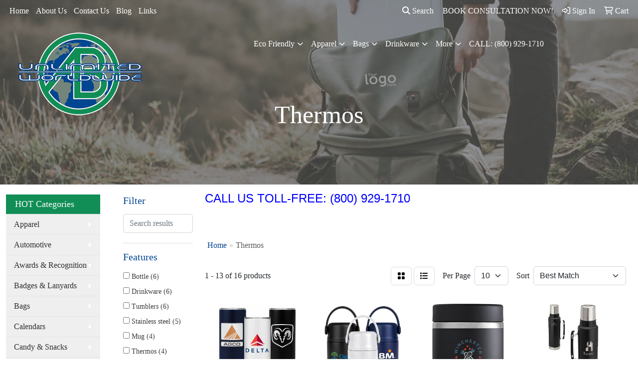

--- FILE ---
content_type: text/html
request_url: https://www.ab-promoitems.com/ws/ws.dll/StartSrch?UID=34542&WENavID=2048576
body_size: 10479
content:
<!DOCTYPE html>
<html lang="en"><head>
<meta charset="utf-8">
<meta http-equiv="X-UA-Compatible" content="IE=edge">
<meta name="viewport" content="width=device-width, initial-scale=1">
<!-- The above 3 meta tags *must* come first in the head; any other head content must come *after* these tags -->


<link href="/distsite/styles/8/css/bootstrap.min.css" rel="stylesheet" />
<link href="https://fonts.googleapis.com/css?family=Open+Sans:400,600|Oswald:400,600" rel="stylesheet">
<link href="/distsite/styles/8/css/owl.carousel.min.css" rel="stylesheet">
<link href="/distsite/styles/8/css/nouislider.css" rel="stylesheet">
<!--<link href="/distsite/styles/8/css/menu.css" rel="stylesheet"/>-->
<link href="/distsite/styles/8/css/flexslider.css" rel="stylesheet">
<link href="/distsite/styles/8/css/all.min.css" rel="stylesheet">
<link href="/distsite/styles/8/css/slick/slick.css" rel="stylesheet"/>
<link href="/distsite/styles/8/css/lightbox/lightbox.css" rel="stylesheet"  />
<link href="/distsite/styles/8/css/yamm.css" rel="stylesheet" />
<!-- Custom styles for this theme -->
<link href="/we/we.dll/StyleSheet?UN=34542&Type=WETheme&TS=C45944.5006828704" rel="stylesheet">
<!-- Custom styles for this theme -->
<link href="/we/we.dll/StyleSheet?UN=34542&Type=WETheme-PS&TS=C45944.5006828704" rel="stylesheet">
<style>
#featured-collection-1 img {height: 300px;}
#featured-collection-2 img {height: 200px;}
#mainNav > div > div.navbar-header > a > img{
   max-height: 150px;
}

#top-menu-wrap > div > div > div.col-md-6.col-sm-4 > ul > li.dropdown.searchBox.hidden-xs > a > span{
text-transform: uppercase;

}

#slide-33762 {
background-size: 100% !important;
background-color: #004691 !important;
}

#slide-31886 {
    background-size: 100% !important;
    background-color: #d78064 !important;
}
#slide-33538 {
    background-size: 100% !important;
    background-color: #f5b226 !important;
}
</style>

<!-- HTML5 shim and Respond.js for IE8 support of HTML5 elements and media queries -->
<!--[if lt IE 9]>
      <script src="https://oss.maxcdn.com/html5shiv/3.7.3/html5shiv.min.js"></script>
      <script src="https://oss.maxcdn.com/respond/1.4.2/respond.min.js"></script>
    <![endif]-->

</head>

<body style="background:#fff;">


  <!-- Slide-Out Menu -->
  <div id="filter-menu" class="filter-menu">
    <button id="close-menu" class="btn-close"></button>
    <div class="menu-content">
      
<aside class="filter-sidebar">



<div class="filter-section first">
	<h2>Filter</h2>
	 <div class="input-group mb-3">
	 <input type="text" style="border-right:0;" placeholder="Search results" class="form-control text-search-within-results" name="SearchWithinResults" value="" maxlength="100" onkeyup="HandleTextFilter(event);">
	  <label class="input-group-text" style="background-color:#fff;"><a  style="display:none;" href="javascript:void(0);" class="remove-filter" data-toggle="tooltip" title="Clear" onclick="ClearTextFilter();"><i class="far fa-times" aria-hidden="true"></i> <span class="fa-sr-only">x</span></a></label>
	</div>
</div>

<a href="javascript:void(0);" class="clear-filters"  style="display:none;" onclick="ClearDrillDown();">Clear all filters</a>

<div class="filter-section"  style="display:none;">
	<h2>Categories</h2>

	<div class="filter-list">

	 

		<!-- wrapper for more filters -->
        <div class="show-filter">

		</div><!-- showfilters -->

	</div>

		<a href="#" class="show-more"  style="display:none;" >Show more</a>
</div>


<div class="filter-section" >
	<h2>Features</h2>

		<div class="filter-list">

	  		<div class="checkbox"><label><input class="filtercheckbox" type="checkbox" name="2|Bottle" ><span> Bottle (6)</span></label></div><div class="checkbox"><label><input class="filtercheckbox" type="checkbox" name="2|Drinkware" ><span> Drinkware (6)</span></label></div><div class="checkbox"><label><input class="filtercheckbox" type="checkbox" name="2|Tumblers" ><span> Tumblers (6)</span></label></div><div class="checkbox"><label><input class="filtercheckbox" type="checkbox" name="2|Stainless steel" ><span> Stainless steel (5)</span></label></div><div class="checkbox"><label><input class="filtercheckbox" type="checkbox" name="2|Mug" ><span> Mug (4)</span></label></div><div class="checkbox"><label><input class="filtercheckbox" type="checkbox" name="2|Thermos" ><span> Thermos (4)</span></label></div><div class="checkbox"><label><input class="filtercheckbox" type="checkbox" name="2|Water bottles" ><span> Water bottles (4)</span></label></div><div class="checkbox"><label><input class="filtercheckbox" type="checkbox" name="2|Soup" ><span> Soup (3)</span></label></div><div class="checkbox"><label><input class="filtercheckbox" type="checkbox" name="2|Sports" ><span> Sports (3)</span></label></div><div class="checkbox"><label><input class="filtercheckbox" type="checkbox" name="2|Urban peak" ><span> Urban peak (3)</span></label></div><div class="show-filter"><div class="checkbox"><label><input class="filtercheckbox" type="checkbox" name="2|Beverage" ><span> Beverage (2)</span></label></div><div class="checkbox"><label><input class="filtercheckbox" type="checkbox" name="2|Ceramic mugs" ><span> Ceramic mugs (2)</span></label></div><div class="checkbox"><label><input class="filtercheckbox" type="checkbox" name="2|Coffee" ><span> Coffee (2)</span></label></div><div class="checkbox"><label><input class="filtercheckbox" type="checkbox" name="2|Coffee mugs" ><span> Coffee mugs (2)</span></label></div><div class="checkbox"><label><input class="filtercheckbox" type="checkbox" name="2|Cold" ><span> Cold (2)</span></label></div><div class="checkbox"><label><input class="filtercheckbox" type="checkbox" name="2|Cups" ><span> Cups (2)</span></label></div><div class="checkbox"><label><input class="filtercheckbox" type="checkbox" name="2|Double wall" ><span> Double wall (2)</span></label></div><div class="checkbox"><label><input class="filtercheckbox" type="checkbox" name="2|Double walled" ><span> Double walled (2)</span></label></div><div class="checkbox"><label><input class="filtercheckbox" type="checkbox" name="2|Double-wall" ><span> Double-wall (2)</span></label></div><div class="checkbox"><label><input class="filtercheckbox" type="checkbox" name="2|Food" ><span> Food (2)</span></label></div><div class="checkbox"><label><input class="filtercheckbox" type="checkbox" name="2|Gifts" ><span> Gifts (2)</span></label></div><div class="checkbox"><label><input class="filtercheckbox" type="checkbox" name="2|Glass bottles" ><span> Glass bottles (2)</span></label></div><div class="checkbox"><label><input class="filtercheckbox" type="checkbox" name="2|Growler" ><span> Growler (2)</span></label></div><div class="checkbox"><label><input class="filtercheckbox" type="checkbox" name="2|Hot" ><span> Hot (2)</span></label></div><div class="checkbox"><label><input class="filtercheckbox" type="checkbox" name="2|Sports tumbler" ><span> Sports tumbler (2)</span></label></div><div class="checkbox"><label><input class="filtercheckbox" type="checkbox" name="2|Stanley" ><span> Stanley (2)</span></label></div><div class="checkbox"><label><input class="filtercheckbox" type="checkbox" name="2|Travel mugs" ><span> Travel mugs (2)</span></label></div><div class="checkbox"><label><input class="filtercheckbox" type="checkbox" name="2|Vacuum flasks" ><span> Vacuum flasks (2)</span></label></div><div class="checkbox"><label><input class="filtercheckbox" type="checkbox" name="2|Vacuum insulated" ><span> Vacuum insulated (2)</span></label></div><div class="checkbox"><label><input class="filtercheckbox" type="checkbox" name="2|20 oz." ><span> 20 oz. (1)</span></label></div><div class="checkbox"><label><input class="filtercheckbox" type="checkbox" name="2|24 oz." ><span> 24 oz. (1)</span></label></div><div class="checkbox"><label><input class="filtercheckbox" type="checkbox" name="2|32 oz." ><span> 32 oz. (1)</span></label></div><div class="checkbox"><label><input class="filtercheckbox" type="checkbox" name="2|40 oz." ><span> 40 oz. (1)</span></label></div><div class="checkbox"><label><input class="filtercheckbox" type="checkbox" name="2|460 ml" ><span> 460 ml (1)</span></label></div><div class="checkbox"><label><input class="filtercheckbox" type="checkbox" name="2|64 oz." ><span> 64 oz. (1)</span></label></div><div class="checkbox"><label><input class="filtercheckbox" type="checkbox" name="2|Basketball" ><span> Basketball (1)</span></label></div><div class="checkbox"><label><input class="filtercheckbox" type="checkbox" name="2|Beer" ><span> Beer (1)</span></label></div><div class="checkbox"><label><input class="filtercheckbox" type="checkbox" name="2|Black" ><span> Black (1)</span></label></div><div class="checkbox"><label><input class="filtercheckbox" type="checkbox" name="2|Black pearl" ><span> Black pearl (1)</span></label></div><div class="checkbox"><label><input class="filtercheckbox" type="checkbox" name="2|Camp" ><span> Camp (1)</span></label></div><div class="checkbox"><label><input class="filtercheckbox" type="checkbox" name="2|Circle" ><span> Circle (1)</span></label></div><div class="checkbox"><label><input class="filtercheckbox" type="checkbox" name="2|Coating" ><span> Coating (1)</span></label></div><div class="checkbox"><label><input class="filtercheckbox" type="checkbox" name="2|Cold keeper" ><span> Cold keeper (1)</span></label></div><div class="checkbox"><label><input class="filtercheckbox" type="checkbox" name="2|Convenient" ><span> Convenient (1)</span></label></div><div class="checkbox"><label><input class="filtercheckbox" type="checkbox" name="2|Copper-lined" ><span> Copper-lined (1)</span></label></div><div class="checkbox"><label><input class="filtercheckbox" type="checkbox" name="2|Cork bottom" ><span> Cork bottom (1)</span></label></div><div class="checkbox"><label><input class="filtercheckbox" type="checkbox" name="2|Cylindrical" ><span> Cylindrical (1)</span></label></div><div class="checkbox"><label><input class="filtercheckbox" type="checkbox" name="2|Dishwasher compatible" ><span> Dishwasher compatible (1)</span></label></div><div class="checkbox"><label><input class="filtercheckbox" type="checkbox" name="2|Dishwasher safe" ><span> Dishwasher safe (1)</span></label></div><div class="checkbox"><label><input class="filtercheckbox" type="checkbox" name="2|Double" ><span> Double (1)</span></label></div></div>

			<!-- wrapper for more filters -->
			<div class="show-filter">

			</div><!-- showfilters -->
 		</div>
		<a href="#" class="show-more"  >Show more</a>


</div>


<div class="filter-section" >
	<h2>Colors</h2>

		<div class="filter-list">

		  	<div class="checkbox"><label><input class="filtercheckbox" type="checkbox" name="1|Black" ><span> Black (8)</span></label></div><div class="checkbox"><label><input class="filtercheckbox" type="checkbox" name="1|White" ><span> White (4)</span></label></div><div class="checkbox"><label><input class="filtercheckbox" type="checkbox" name="1|Navy blue" ><span> Navy blue (2)</span></label></div><div class="checkbox"><label><input class="filtercheckbox" type="checkbox" name="1|Silver" ><span> Silver (2)</span></label></div><div class="checkbox"><label><input class="filtercheckbox" type="checkbox" name="1|Stainless" ><span> Stainless (2)</span></label></div><div class="checkbox"><label><input class="filtercheckbox" type="checkbox" name="1|Dune pearl brown" ><span> Dune pearl brown (1)</span></label></div><div class="checkbox"><label><input class="filtercheckbox" type="checkbox" name="1|Floral pink" ><span> Floral pink (1)</span></label></div><div class="checkbox"><label><input class="filtercheckbox" type="checkbox" name="1|Green" ><span> Green (1)</span></label></div><div class="checkbox"><label><input class="filtercheckbox" type="checkbox" name="1|Marble white" ><span> Marble white (1)</span></label></div><div class="checkbox"><label><input class="filtercheckbox" type="checkbox" name="1|Polar" ><span> Polar (1)</span></label></div><div class="show-filter"><div class="checkbox"><label><input class="filtercheckbox" type="checkbox" name="1|Stainless silver/black" ><span> Stainless silver/black (1)</span></label></div><div class="checkbox"><label><input class="filtercheckbox" type="checkbox" name="1|Various" ><span> Various (1)</span></label></div></div>


			<!-- wrapper for more filters -->
			<div class="show-filter">

			</div><!-- showfilters -->

		  </div>

		<a href="#" class="show-more"  >Show more</a>
</div>


<div class="filter-section"  >
	<h2>Price Range</h2>
	<div class="filter-price-wrap">
		<div class="filter-price-inner">
			<div class="input-group">
				<span class="input-group-text input-group-text-white">$</span>
				<input type="text" class="form-control form-control-sm filter-min-prices" name="min-prices" value="" placeholder="Min" onkeyup="HandlePriceFilter(event);">
			</div>
			<div class="input-group">
				<span class="input-group-text input-group-text-white">$</span>
				<input type="text" class="form-control form-control-sm filter-max-prices" name="max-prices" value="" placeholder="Max" onkeyup="HandlePriceFilter(event);">
			</div>
		</div>
		<a href="javascript:void(0)" onclick="SetPriceFilter();" ><i class="fa-solid fa-chevron-right"></i></a>
	</div>
</div>

<div class="filter-section"   >
	<h2>Quantity</h2>
	<div class="filter-price-wrap mb-2">
		<input type="text" class="form-control form-control-sm filter-quantity" value="" placeholder="Qty" onkeyup="HandleQuantityFilter(event);">
		<a href="javascript:void(0)" onclick="SetQuantityFilter();"><i class="fa-solid fa-chevron-right"></i></a>
	</div>
</div>




	</aside>

    </div>
</div>




	<div class="container-fluid">
		<div class="row">

			<div class="col-md-3 col-lg-2">
        <div class="d-none d-md-block">
          <div id="desktop-filter">
            
<aside class="filter-sidebar">



<div class="filter-section first">
	<h2>Filter</h2>
	 <div class="input-group mb-3">
	 <input type="text" style="border-right:0;" placeholder="Search results" class="form-control text-search-within-results" name="SearchWithinResults" value="" maxlength="100" onkeyup="HandleTextFilter(event);">
	  <label class="input-group-text" style="background-color:#fff;"><a  style="display:none;" href="javascript:void(0);" class="remove-filter" data-toggle="tooltip" title="Clear" onclick="ClearTextFilter();"><i class="far fa-times" aria-hidden="true"></i> <span class="fa-sr-only">x</span></a></label>
	</div>
</div>

<a href="javascript:void(0);" class="clear-filters"  style="display:none;" onclick="ClearDrillDown();">Clear all filters</a>

<div class="filter-section"  style="display:none;">
	<h2>Categories</h2>

	<div class="filter-list">

	 

		<!-- wrapper for more filters -->
        <div class="show-filter">

		</div><!-- showfilters -->

	</div>

		<a href="#" class="show-more"  style="display:none;" >Show more</a>
</div>


<div class="filter-section" >
	<h2>Features</h2>

		<div class="filter-list">

	  		<div class="checkbox"><label><input class="filtercheckbox" type="checkbox" name="2|Bottle" ><span> Bottle (6)</span></label></div><div class="checkbox"><label><input class="filtercheckbox" type="checkbox" name="2|Drinkware" ><span> Drinkware (6)</span></label></div><div class="checkbox"><label><input class="filtercheckbox" type="checkbox" name="2|Tumblers" ><span> Tumblers (6)</span></label></div><div class="checkbox"><label><input class="filtercheckbox" type="checkbox" name="2|Stainless steel" ><span> Stainless steel (5)</span></label></div><div class="checkbox"><label><input class="filtercheckbox" type="checkbox" name="2|Mug" ><span> Mug (4)</span></label></div><div class="checkbox"><label><input class="filtercheckbox" type="checkbox" name="2|Thermos" ><span> Thermos (4)</span></label></div><div class="checkbox"><label><input class="filtercheckbox" type="checkbox" name="2|Water bottles" ><span> Water bottles (4)</span></label></div><div class="checkbox"><label><input class="filtercheckbox" type="checkbox" name="2|Soup" ><span> Soup (3)</span></label></div><div class="checkbox"><label><input class="filtercheckbox" type="checkbox" name="2|Sports" ><span> Sports (3)</span></label></div><div class="checkbox"><label><input class="filtercheckbox" type="checkbox" name="2|Urban peak" ><span> Urban peak (3)</span></label></div><div class="show-filter"><div class="checkbox"><label><input class="filtercheckbox" type="checkbox" name="2|Beverage" ><span> Beverage (2)</span></label></div><div class="checkbox"><label><input class="filtercheckbox" type="checkbox" name="2|Ceramic mugs" ><span> Ceramic mugs (2)</span></label></div><div class="checkbox"><label><input class="filtercheckbox" type="checkbox" name="2|Coffee" ><span> Coffee (2)</span></label></div><div class="checkbox"><label><input class="filtercheckbox" type="checkbox" name="2|Coffee mugs" ><span> Coffee mugs (2)</span></label></div><div class="checkbox"><label><input class="filtercheckbox" type="checkbox" name="2|Cold" ><span> Cold (2)</span></label></div><div class="checkbox"><label><input class="filtercheckbox" type="checkbox" name="2|Cups" ><span> Cups (2)</span></label></div><div class="checkbox"><label><input class="filtercheckbox" type="checkbox" name="2|Double wall" ><span> Double wall (2)</span></label></div><div class="checkbox"><label><input class="filtercheckbox" type="checkbox" name="2|Double walled" ><span> Double walled (2)</span></label></div><div class="checkbox"><label><input class="filtercheckbox" type="checkbox" name="2|Double-wall" ><span> Double-wall (2)</span></label></div><div class="checkbox"><label><input class="filtercheckbox" type="checkbox" name="2|Food" ><span> Food (2)</span></label></div><div class="checkbox"><label><input class="filtercheckbox" type="checkbox" name="2|Gifts" ><span> Gifts (2)</span></label></div><div class="checkbox"><label><input class="filtercheckbox" type="checkbox" name="2|Glass bottles" ><span> Glass bottles (2)</span></label></div><div class="checkbox"><label><input class="filtercheckbox" type="checkbox" name="2|Growler" ><span> Growler (2)</span></label></div><div class="checkbox"><label><input class="filtercheckbox" type="checkbox" name="2|Hot" ><span> Hot (2)</span></label></div><div class="checkbox"><label><input class="filtercheckbox" type="checkbox" name="2|Sports tumbler" ><span> Sports tumbler (2)</span></label></div><div class="checkbox"><label><input class="filtercheckbox" type="checkbox" name="2|Stanley" ><span> Stanley (2)</span></label></div><div class="checkbox"><label><input class="filtercheckbox" type="checkbox" name="2|Travel mugs" ><span> Travel mugs (2)</span></label></div><div class="checkbox"><label><input class="filtercheckbox" type="checkbox" name="2|Vacuum flasks" ><span> Vacuum flasks (2)</span></label></div><div class="checkbox"><label><input class="filtercheckbox" type="checkbox" name="2|Vacuum insulated" ><span> Vacuum insulated (2)</span></label></div><div class="checkbox"><label><input class="filtercheckbox" type="checkbox" name="2|20 oz." ><span> 20 oz. (1)</span></label></div><div class="checkbox"><label><input class="filtercheckbox" type="checkbox" name="2|24 oz." ><span> 24 oz. (1)</span></label></div><div class="checkbox"><label><input class="filtercheckbox" type="checkbox" name="2|32 oz." ><span> 32 oz. (1)</span></label></div><div class="checkbox"><label><input class="filtercheckbox" type="checkbox" name="2|40 oz." ><span> 40 oz. (1)</span></label></div><div class="checkbox"><label><input class="filtercheckbox" type="checkbox" name="2|460 ml" ><span> 460 ml (1)</span></label></div><div class="checkbox"><label><input class="filtercheckbox" type="checkbox" name="2|64 oz." ><span> 64 oz. (1)</span></label></div><div class="checkbox"><label><input class="filtercheckbox" type="checkbox" name="2|Basketball" ><span> Basketball (1)</span></label></div><div class="checkbox"><label><input class="filtercheckbox" type="checkbox" name="2|Beer" ><span> Beer (1)</span></label></div><div class="checkbox"><label><input class="filtercheckbox" type="checkbox" name="2|Black" ><span> Black (1)</span></label></div><div class="checkbox"><label><input class="filtercheckbox" type="checkbox" name="2|Black pearl" ><span> Black pearl (1)</span></label></div><div class="checkbox"><label><input class="filtercheckbox" type="checkbox" name="2|Camp" ><span> Camp (1)</span></label></div><div class="checkbox"><label><input class="filtercheckbox" type="checkbox" name="2|Circle" ><span> Circle (1)</span></label></div><div class="checkbox"><label><input class="filtercheckbox" type="checkbox" name="2|Coating" ><span> Coating (1)</span></label></div><div class="checkbox"><label><input class="filtercheckbox" type="checkbox" name="2|Cold keeper" ><span> Cold keeper (1)</span></label></div><div class="checkbox"><label><input class="filtercheckbox" type="checkbox" name="2|Convenient" ><span> Convenient (1)</span></label></div><div class="checkbox"><label><input class="filtercheckbox" type="checkbox" name="2|Copper-lined" ><span> Copper-lined (1)</span></label></div><div class="checkbox"><label><input class="filtercheckbox" type="checkbox" name="2|Cork bottom" ><span> Cork bottom (1)</span></label></div><div class="checkbox"><label><input class="filtercheckbox" type="checkbox" name="2|Cylindrical" ><span> Cylindrical (1)</span></label></div><div class="checkbox"><label><input class="filtercheckbox" type="checkbox" name="2|Dishwasher compatible" ><span> Dishwasher compatible (1)</span></label></div><div class="checkbox"><label><input class="filtercheckbox" type="checkbox" name="2|Dishwasher safe" ><span> Dishwasher safe (1)</span></label></div><div class="checkbox"><label><input class="filtercheckbox" type="checkbox" name="2|Double" ><span> Double (1)</span></label></div></div>

			<!-- wrapper for more filters -->
			<div class="show-filter">

			</div><!-- showfilters -->
 		</div>
		<a href="#" class="show-more"  >Show more</a>


</div>


<div class="filter-section" >
	<h2>Colors</h2>

		<div class="filter-list">

		  	<div class="checkbox"><label><input class="filtercheckbox" type="checkbox" name="1|Black" ><span> Black (8)</span></label></div><div class="checkbox"><label><input class="filtercheckbox" type="checkbox" name="1|White" ><span> White (4)</span></label></div><div class="checkbox"><label><input class="filtercheckbox" type="checkbox" name="1|Navy blue" ><span> Navy blue (2)</span></label></div><div class="checkbox"><label><input class="filtercheckbox" type="checkbox" name="1|Silver" ><span> Silver (2)</span></label></div><div class="checkbox"><label><input class="filtercheckbox" type="checkbox" name="1|Stainless" ><span> Stainless (2)</span></label></div><div class="checkbox"><label><input class="filtercheckbox" type="checkbox" name="1|Dune pearl brown" ><span> Dune pearl brown (1)</span></label></div><div class="checkbox"><label><input class="filtercheckbox" type="checkbox" name="1|Floral pink" ><span> Floral pink (1)</span></label></div><div class="checkbox"><label><input class="filtercheckbox" type="checkbox" name="1|Green" ><span> Green (1)</span></label></div><div class="checkbox"><label><input class="filtercheckbox" type="checkbox" name="1|Marble white" ><span> Marble white (1)</span></label></div><div class="checkbox"><label><input class="filtercheckbox" type="checkbox" name="1|Polar" ><span> Polar (1)</span></label></div><div class="show-filter"><div class="checkbox"><label><input class="filtercheckbox" type="checkbox" name="1|Stainless silver/black" ><span> Stainless silver/black (1)</span></label></div><div class="checkbox"><label><input class="filtercheckbox" type="checkbox" name="1|Various" ><span> Various (1)</span></label></div></div>


			<!-- wrapper for more filters -->
			<div class="show-filter">

			</div><!-- showfilters -->

		  </div>

		<a href="#" class="show-more"  >Show more</a>
</div>


<div class="filter-section"  >
	<h2>Price Range</h2>
	<div class="filter-price-wrap">
		<div class="filter-price-inner">
			<div class="input-group">
				<span class="input-group-text input-group-text-white">$</span>
				<input type="text" class="form-control form-control-sm filter-min-prices" name="min-prices" value="" placeholder="Min" onkeyup="HandlePriceFilter(event);">
			</div>
			<div class="input-group">
				<span class="input-group-text input-group-text-white">$</span>
				<input type="text" class="form-control form-control-sm filter-max-prices" name="max-prices" value="" placeholder="Max" onkeyup="HandlePriceFilter(event);">
			</div>
		</div>
		<a href="javascript:void(0)" onclick="SetPriceFilter();" ><i class="fa-solid fa-chevron-right"></i></a>
	</div>
</div>

<div class="filter-section"   >
	<h2>Quantity</h2>
	<div class="filter-price-wrap mb-2">
		<input type="text" class="form-control form-control-sm filter-quantity" value="" placeholder="Qty" onkeyup="HandleQuantityFilter(event);">
		<a href="javascript:void(0)" onclick="SetQuantityFilter();"><i class="fa-solid fa-chevron-right"></i></a>
	</div>
</div>




	</aside>

          </div>
        </div>
			</div>

			<div class="col-md-9 col-lg-10">
				<p><font face="Verdana" size="2"><p><span style="font-family: helvetica, arial, sans-serif; font-size: 18pt; color: #0000ff;">CALL US TOLL-FREE: (800)&nbsp;<span style="caret-color: #000000;">929-1710</span></span></p>
<p>&nbsp;</p></font></p>

				<ol class="breadcrumb"  >
              		<li><a href="https://www.ab-promoitems.com" target="_top">Home</a></li>
             	 	<li class="active">Thermos</li>
            	</ol>




				<div id="product-list-controls">

				
						<div class="d-flex align-items-center justify-content-between">
							<div class="d-none d-md-block me-3">
								1 - 13 of  16 <span class="d-none d-lg-inline">products</span>
							</div>
					  
						  <!-- Right Aligned Controls -->
						  <div class="product-controls-right d-flex align-items-center">
       
              <button id="show-filter-button" class="btn btn-control d-block d-md-none"><i class="fa-solid fa-filter" aria-hidden="true"></i></button>

							
							<span class="me-3">
								<a href="/ws/ws.dll/StartSrch?UID=34542&WENavID=2048576&View=T&ST=26012001394150017848804003" class="btn btn-control grid" title="Change to Grid View"><i class="fa-solid fa-grid-2" aria-hidden="true"></i>  <span class="fa-sr-only">Grid</span></a>
								<a href="/ws/ws.dll/StartSrch?UID=34542&WENavID=2048576&View=L&ST=26012001394150017848804003" class="btn btn-control" title="Change to List View"><i class="fa-solid fa-list"></i> <span class="fa-sr-only">List</span></a>
							</span>
							
					  
							<!-- Number of Items Per Page -->
							<div class="me-2 d-none d-lg-block">
								<label>Per Page</label>
							</div>
							<div class="me-3 d-none d-md-block">
								<select class="form-select notranslate" onchange="GoToNewURL(this);" aria-label="Items per page">
									<option value="/ws/ws.dll/StartSrch?UID=34542&WENavID=2048576&ST=26012001394150017848804003&PPP=10" selected>10</option><option value="/ws/ws.dll/StartSrch?UID=34542&WENavID=2048576&ST=26012001394150017848804003&PPP=25" >25</option>
								
								</select>
							</div>
					  
							<!-- Sort By -->
							<div class="d-none d-lg-block me-2">
								<label>Sort</label>
							</div>
							<div>
								<select class="form-select" onchange="GoToNewURL(this);">
									<option value="/ws/ws.dll/StartSrch?UID=34542&WENavID=2048576&Sort=0" selected>Best Match</option><option value="/ws/ws.dll/StartSrch?UID=34542&WENavID=2048576&Sort=3">Most Popular</option><option value="/ws/ws.dll/StartSrch?UID=34542&WENavID=2048576&Sort=1">Price (Low to High)</option><option value="/ws/ws.dll/StartSrch?UID=34542&WENavID=2048576&Sort=2">Price (High to Low)</option>
								 </select>
							</div>
						  </div>
						</div>

			  </div>

				<!-- Product Results List -->
				<ul class="thumbnail-list"><a name="0" href="#" alt="Item 0"></a>
<li>
 <a href="https://www.ab-promoitems.com/p/QGJRG-ONSRX/18-oz.-cork-bottom-vacuum-sealed-mug" target="_parent" alt="18 Oz. Cork Bottom Vacuum-Sealed Mug">
 <div class="pr-list-grid">
		<img class="img-responsive" src="/ws/ws.dll/QPic?SN=64740&P=906638785&I=0&PX=300" alt="18 Oz. Cork Bottom Vacuum-Sealed Mug">
		<p class="pr-name">18 Oz. Cork Bottom Vacuum-Sealed Mug</p>
		<div class="pr-meta-row">
			<div class="product-reviews"  style="display:none;">
				<div class="rating-stars">
				<i class="fa-solid fa-star-sharp" aria-hidden="true"></i><i class="fa-solid fa-star-sharp" aria-hidden="true"></i><i class="fa-solid fa-star-sharp" aria-hidden="true"></i><i class="fa-solid fa-star-sharp" aria-hidden="true"></i><i class="fa-solid fa-star-sharp" aria-hidden="true"></i>
				</div>
				<span class="rating-count">(0)</span>
			</div>
			
		</div>
		<p class="pr-number"  ><span class="notranslate">Item #QGJRG-ONSRX</span></p>
		<p class="pr-price"  ><span class="notranslate">$10.60</span> - <span class="notranslate">$12.29</span></p>
 </div>
 </a>
</li>
<a name="1" href="#" alt="Item 1"></a>
<li>
 <a href="https://www.ab-promoitems.com/p/DLHQF-REVTI/22-oz.-easton-vacuum-insulated-thermos-food-jar" target="_parent" alt="22 Oz. Easton Vacuum-Insulated Thermos Food Jar">
 <div class="pr-list-grid">
		<img class="img-responsive" src="/ws/ws.dll/QPic?SN=64740&P=947853594&I=0&PX=300" alt="22 Oz. Easton Vacuum-Insulated Thermos Food Jar">
		<p class="pr-name">22 Oz. Easton Vacuum-Insulated Thermos Food Jar</p>
		<div class="pr-meta-row">
			<div class="product-reviews"  style="display:none;">
				<div class="rating-stars">
				<i class="fa-solid fa-star-sharp" aria-hidden="true"></i><i class="fa-solid fa-star-sharp" aria-hidden="true"></i><i class="fa-solid fa-star-sharp" aria-hidden="true"></i><i class="fa-solid fa-star-sharp" aria-hidden="true"></i><i class="fa-solid fa-star-sharp" aria-hidden="true"></i>
				</div>
				<span class="rating-count">(0)</span>
			</div>
			
		</div>
		<p class="pr-number"  ><span class="notranslate">Item #DLHQF-REVTI</span></p>
		<p class="pr-price"  ><span class="notranslate">$9.86</span> - <span class="notranslate">$11.43</span></p>
 </div>
 </a>
</li>
<a name="2" href="#" alt="Item 2"></a>
<li>
 <a href="https://www.ab-promoitems.com/p/XKIWI-REXHL/hydro-flask-insulated-food-jar-20oz" target="_parent" alt="Hydro Flask® Insulated Food Jar 20oz">
 <div class="pr-list-grid">
		<img class="img-responsive" src="/ws/ws.dll/QPic?SN=52344&P=597854637&I=0&PX=300" alt="Hydro Flask® Insulated Food Jar 20oz">
		<p class="pr-name">Hydro Flask® Insulated Food Jar 20oz</p>
		<div class="pr-meta-row">
			<div class="product-reviews"  style="display:none;">
				<div class="rating-stars">
				<i class="fa-solid fa-star-sharp" aria-hidden="true"></i><i class="fa-solid fa-star-sharp" aria-hidden="true"></i><i class="fa-solid fa-star-sharp" aria-hidden="true"></i><i class="fa-solid fa-star-sharp" aria-hidden="true"></i><i class="fa-solid fa-star-sharp" aria-hidden="true"></i>
				</div>
				<span class="rating-count">(0)</span>
			</div>
			
		</div>
		<p class="pr-number"  ><span class="notranslate">Item #XKIWI-REXHL</span></p>
		<p class="pr-price"  ><span class="notranslate">$42.72</span> - <span class="notranslate">$53.81</span></p>
 </div>
 </a>
</li>
<a name="3" href="#" alt="Item 3"></a>
<li>
 <a href="https://www.ab-promoitems.com/p/AMJTF-NLMYE/stanley-1.5-qt-classic-vacuum-insulated-bottle" target="_parent" alt="Stanley 1.5 qt Classic Vacuum Insulated Bottle">
 <div class="pr-list-grid">
		<img class="img-responsive" src="/ws/ws.dll/QPic?SN=53149&P=916142764&I=0&PX=300" alt="Stanley 1.5 qt Classic Vacuum Insulated Bottle">
		<p class="pr-name">Stanley 1.5 qt Classic Vacuum Insulated Bottle</p>
		<div class="pr-meta-row">
			<div class="product-reviews"  style="display:none;">
				<div class="rating-stars">
				<i class="fa-solid fa-star-sharp" aria-hidden="true"></i><i class="fa-solid fa-star-sharp" aria-hidden="true"></i><i class="fa-solid fa-star-sharp" aria-hidden="true"></i><i class="fa-solid fa-star-sharp" aria-hidden="true"></i><i class="fa-solid fa-star-sharp" aria-hidden="true"></i>
				</div>
				<span class="rating-count">(0)</span>
			</div>
			
		</div>
		<p class="pr-number"  ><span class="notranslate">Item #AMJTF-NLMYE</span></p>
		<p class="pr-price"  ><span class="notranslate">$57.00</span> - <span class="notranslate">$64.98</span></p>
 </div>
 </a>
</li>
<a name="4" href="#" alt="Item 4"></a>
<li>
 <a href="https://www.ab-promoitems.com/p/GGKTF-MMGHC/vacuum-flask-33oz" target="_parent" alt="Vacuum Flask - 33oz">
 <div class="pr-list-grid">
		<img class="img-responsive" src="/ws/ws.dll/QPic?SN=64712&P=945698864&I=0&PX=300" alt="Vacuum Flask - 33oz">
		<p class="pr-name">Vacuum Flask - 33oz</p>
		<div class="pr-meta-row">
			<div class="product-reviews"  style="display:none;">
				<div class="rating-stars">
				<i class="fa-solid fa-star-sharp" aria-hidden="true"></i><i class="fa-solid fa-star-sharp" aria-hidden="true"></i><i class="fa-solid fa-star-sharp" aria-hidden="true"></i><i class="fa-solid fa-star-sharp" aria-hidden="true"></i><i class="fa-solid fa-star-sharp" aria-hidden="true"></i>
				</div>
				<span class="rating-count">(0)</span>
			</div>
			
		</div>
		<p class="pr-number"  ><span class="notranslate">Item #GGKTF-MMGHC</span></p>
		<p class="pr-price"  ><span class="notranslate">$20.18</span> - <span class="notranslate">$23.56</span></p>
 </div>
 </a>
</li>
<a name="5" href="#" alt="Item 5"></a>
<li>
 <a href="https://www.ab-promoitems.com/p/WGGRI-MMFSP/companion-flask-with-case-16oz" target="_parent" alt="Companion Flask with Case - 16oz">
 <div class="pr-list-grid">
		<img class="img-responsive" src="/ws/ws.dll/QPic?SN=64712&P=505698487&I=0&PX=300" alt="Companion Flask with Case - 16oz">
		<p class="pr-name">Companion Flask with Case - 16oz</p>
		<div class="pr-meta-row">
			<div class="product-reviews"  style="display:none;">
				<div class="rating-stars">
				<i class="fa-solid fa-star-sharp" aria-hidden="true"></i><i class="fa-solid fa-star-sharp" aria-hidden="true"></i><i class="fa-solid fa-star-sharp" aria-hidden="true"></i><i class="fa-solid fa-star-sharp" aria-hidden="true"></i><i class="fa-solid fa-star-sharp" aria-hidden="true"></i>
				</div>
				<span class="rating-count">(0)</span>
			</div>
			
		</div>
		<p class="pr-number"  ><span class="notranslate">Item #WGGRI-MMFSP</span></p>
		<p class="pr-price"  ><span class="notranslate">$10.88</span> - <span class="notranslate">$13.11</span></p>
 </div>
 </a>
</li>
<a name="6" href="#" alt="Item 6"></a>
<li>
 <a href="https://www.ab-promoitems.com/p/GMGYK-PYIVB/stanley-40oz-iceflow-flip-straw-jug" target="_parent" alt="Stanley 40oz IceFlow Flip Straw Jug">
 <div class="pr-list-grid">
		<img class="img-responsive" src="/ws/ws.dll/QPic?SN=53149&P=797282419&I=0&PX=300" alt="Stanley 40oz IceFlow Flip Straw Jug">
		<p class="pr-name">Stanley 40oz IceFlow Flip Straw Jug</p>
		<div class="pr-meta-row">
			<div class="product-reviews"  style="display:none;">
				<div class="rating-stars">
				<i class="fa-solid fa-star-sharp" aria-hidden="true"></i><i class="fa-solid fa-star-sharp" aria-hidden="true"></i><i class="fa-solid fa-star-sharp" aria-hidden="true"></i><i class="fa-solid fa-star-sharp" aria-hidden="true"></i><i class="fa-solid fa-star-sharp" aria-hidden="true"></i>
				</div>
				<span class="rating-count">(0)</span>
			</div>
			
		</div>
		<p class="pr-number"  ><span class="notranslate">Item #GMGYK-PYIVB</span></p>
		<p class="pr-price"  ><span class="notranslate">$57.00</span> - <span class="notranslate">$64.98</span></p>
 </div>
 </a>
</li>
<a name="7" href="#" alt="Item 7"></a>
<li>
 <a href="https://www.ab-promoitems.com/p/KKIYH-REXGQ/arctic-zone-titan-copper-insulated-food-storage" target="_parent" alt="Arctic Zone® Titan Copper Insulated Food Storage">
 <div class="pr-list-grid">
		<img class="img-responsive" src="/ws/ws.dll/QPic?SN=52344&P=137854616&I=0&PX=300" alt="Arctic Zone® Titan Copper Insulated Food Storage">
		<p class="pr-name">Arctic Zone® Titan Copper Insulated Food Storage</p>
		<div class="pr-meta-row">
			<div class="product-reviews"  style="display:none;">
				<div class="rating-stars">
				<i class="fa-solid fa-star-sharp" aria-hidden="true"></i><i class="fa-solid fa-star-sharp" aria-hidden="true"></i><i class="fa-solid fa-star-sharp" aria-hidden="true"></i><i class="fa-solid fa-star-sharp" aria-hidden="true"></i><i class="fa-solid fa-star-sharp" aria-hidden="true"></i>
				</div>
				<span class="rating-count">(0)</span>
			</div>
			
		</div>
		<p class="pr-number"  ><span class="notranslate">Item #KKIYH-REXGQ</span></p>
		<p class="pr-price"  ><span class="notranslate">$27.06</span> - <span class="notranslate">$34.09</span></p>
 </div>
 </a>
</li>
<a name="8" href="#" alt="Item 8"></a>
<li>
 <a href="https://www.ab-promoitems.com/p/VIJXG-MCLQJ/urban-peak-20-oz-water-bottle" target="_parent" alt="Urban Peak 20 oz Water Bottle">
 <div class="pr-list-grid">
		<img class="img-responsive" src="/ws/ws.dll/QPic?SN=53149&P=135526725&I=0&PX=300" alt="Urban Peak 20 oz Water Bottle">
		<p class="pr-name">Urban Peak 20 oz Water Bottle</p>
		<div class="pr-meta-row">
			<div class="product-reviews"  style="display:none;">
				<div class="rating-stars">
				<i class="fa-solid fa-star-sharp active" aria-hidden="true"></i><i class="fa-solid fa-star-sharp active" aria-hidden="true"></i><i class="fa-solid fa-star-sharp" aria-hidden="true"></i><i class="fa-solid fa-star-sharp" aria-hidden="true"></i><i class="fa-solid fa-star-sharp" aria-hidden="true"></i>
				</div>
				<span class="rating-count">(2)</span>
			</div>
			
		</div>
		<p class="pr-number"  ><span class="notranslate">Item #VIJXG-MCLQJ</span></p>
		<p class="pr-price"  ><span class="notranslate">$19.95</span> - <span class="notranslate">$22.89</span></p>
 </div>
 </a>
</li>
<a name="9" href="#" alt="Item 9"></a>
<li>
 <a href="https://www.ab-promoitems.com/p/OFIUH-MRZJS/the-camper-17oz-stainless-steel-vacuum-container" target="_parent" alt="The Camper 17oz Stainless Steel Vacuum Container">
 <div class="pr-list-grid">
		<img class="img-responsive" src="/ws/ws.dll/QPic?SN=52498&P=975799656&I=0&PX=300" alt="The Camper 17oz Stainless Steel Vacuum Container">
		<p class="pr-name">The Camper 17oz Stainless Steel Vacuum Container</p>
		<div class="pr-meta-row">
			<div class="product-reviews"  style="display:none;">
				<div class="rating-stars">
				<i class="fa-solid fa-star-sharp" aria-hidden="true"></i><i class="fa-solid fa-star-sharp" aria-hidden="true"></i><i class="fa-solid fa-star-sharp" aria-hidden="true"></i><i class="fa-solid fa-star-sharp" aria-hidden="true"></i><i class="fa-solid fa-star-sharp" aria-hidden="true"></i>
				</div>
				<span class="rating-count">(0)</span>
			</div>
			
		</div>
		<p class="pr-number"  ><span class="notranslate">Item #OFIUH-MRZJS</span></p>
		<p class="pr-price"  ><span class="notranslate">$19.99</span> - <span class="notranslate">$21.19</span></p>
 </div>
 </a>
</li>
<a name="10" href="#" alt="Item 10"></a>
<li>
 <a href="https://www.ab-promoitems.com/p/TFJXK-PHRVT/heritage-supply-pro-thermos-bottle-44-oz.-dune-pearl" target="_parent" alt="Heritage Supply Pro Thermos Bottle - 44 Oz. - Dune Pearl">
 <div class="pr-list-grid">
		<img class="img-responsive" src="/ws/ws.dll/QPic?SN=56940&P=546989729&I=0&PX=300" alt="Heritage Supply Pro Thermos Bottle - 44 Oz. - Dune Pearl">
		<p class="pr-name">Heritage Supply Pro Thermos Bottle - 44 Oz. - Dune Pearl</p>
		<div class="pr-meta-row">
			<div class="product-reviews"  style="display:none;">
				<div class="rating-stars">
				<i class="fa-solid fa-star-sharp" aria-hidden="true"></i><i class="fa-solid fa-star-sharp" aria-hidden="true"></i><i class="fa-solid fa-star-sharp" aria-hidden="true"></i><i class="fa-solid fa-star-sharp" aria-hidden="true"></i><i class="fa-solid fa-star-sharp" aria-hidden="true"></i>
				</div>
				<span class="rating-count">(0)</span>
			</div>
			
		</div>
		<p class="pr-number"  ><span class="notranslate">Item #TFJXK-PHRVT</span></p>
		<p class="pr-price"  ><span class="notranslate">$31.34</span></p>
 </div>
 </a>
</li>
<a name="11" href="#" alt="Item 11"></a>
<li>
 <a href="https://www.ab-promoitems.com/p/BOJYJ-OMRZA/urban-peak-64-oz-trail-growler" target="_parent" alt="Urban Peak 64 oz Trail Growler">
 <div class="pr-list-grid">
		<img class="img-responsive" src="/ws/ws.dll/QPic?SN=53149&P=756620718&I=0&PX=300" alt="Urban Peak 64 oz Trail Growler">
		<p class="pr-name">Urban Peak 64 oz Trail Growler</p>
		<div class="pr-meta-row">
			<div class="product-reviews"  style="display:none;">
				<div class="rating-stars">
				<i class="fa-solid fa-star-sharp" aria-hidden="true"></i><i class="fa-solid fa-star-sharp" aria-hidden="true"></i><i class="fa-solid fa-star-sharp" aria-hidden="true"></i><i class="fa-solid fa-star-sharp" aria-hidden="true"></i><i class="fa-solid fa-star-sharp" aria-hidden="true"></i>
				</div>
				<span class="rating-count">(0)</span>
			</div>
			
		</div>
		<p class="pr-number"  ><span class="notranslate">Item #BOJYJ-OMRZA</span></p>
		<p class="pr-price"  ><span class="notranslate">$39.04</span> - <span class="notranslate">$44.74</span></p>
 </div>
 </a>
</li>
</ul>

			    <ul class="pagination center">
						  <!--
                          <li class="page-item">
                            <a class="page-link" href="#" aria-label="Previous">
                              <span aria-hidden="true">&laquo;</span>
                            </a>
                          </li>
						  -->
							<li class="page-item active"><a class="page-link" href="/ws/ws.dll/StartSrch?UID=34542&WENavID=2048576&ST=26012001394150017848804003&Start=0" title="Page 1" onMouseOver="window.status='Page 1';return true;" onMouseOut="window.status='';return true;"><span class="notranslate">1<span></a></li><li class="page-item"><a class="page-link" href="/ws/ws.dll/StartSrch?UID=34542&WENavID=2048576&ST=26012001394150017848804003&Start=12" title="Page 2" onMouseOver="window.status='Page 2';return true;" onMouseOut="window.status='';return true;"><span class="notranslate">2<span></a></li>
						  
                          <li class="page-item">
                            <a class="page-link" href="/ws/ws.dll/StartSrch?UID=34542&WENavID=2048576&Start=12&ST=26012001394150017848804003" aria-label="Next">
                              <span aria-hidden="true">&raquo;</span>
                            </a>
                          </li>
						  
							  </ul>

			</div>
		</div><!-- row -->

		<div class="row">
            <div class="col-12">
                <!-- Custom footer -->
                
            </div>
        </div>

	</div><!-- conatiner fluid -->


	<!-- Bootstrap core JavaScript
    ================================================== -->
    <!-- Placed at the end of the document so the pages load faster -->
    <script src="/distsite/styles/8/js/jquery.min.js"></script>
    <script src="/distsite/styles/8/js/bootstrap.min.js"></script>
   <script src="/distsite/styles/8/js/custom.js"></script>

	<!-- iFrame Resizer -->
	<script src="/js/iframeResizer.contentWindow.min.js"></script>
	<script src="/js/IFrameUtils.js?20150930"></script> <!-- For custom iframe integration functions (not resizing) -->
	<script>ScrollParentToTop();</script>

	



<!-- Custom - This page only -->
<script>

$(document).ready(function () {
    const $menuButton = $("#show-filter-button");
    const $closeMenuButton = $("#close-menu");
    const $slideMenu = $("#filter-menu");

    // open
    $menuButton.on("click", function (e) {
        e.stopPropagation(); 
        $slideMenu.addClass("open");
    });

    // close
    $closeMenuButton.on("click", function (e) {
        e.stopPropagation(); 
        $slideMenu.removeClass("open");
    });

    // clicking outside
    $(document).on("click", function (e) {
        if (!$slideMenu.is(e.target) && $slideMenu.has(e.target).length === 0) {
            $slideMenu.removeClass("open");
        }
    });

    // prevent click inside the menu from closing it
    $slideMenu.on("click", function (e) {
        e.stopPropagation();
    });
});


$(document).ready(function() {

	
var tooltipTriggerList = [].slice.call(document.querySelectorAll('[data-bs-toggle="tooltip"]'))
var tooltipList = tooltipTriggerList.map(function (tooltipTriggerEl) {
  return new bootstrap.Tooltip(tooltipTriggerEl, {
    'container': 'body'
  })
})


	
 // Filter Sidebar
 $(".show-filter").hide();
 $(".show-more").click(function (e) {
  e.preventDefault();
  $(this).siblings(".filter-list").find(".show-filter").slideToggle(400);
  $(this).toggleClass("show");
  $(this).text() === 'Show more' ? $(this).text('Show less') : $(this).text('Show more');
 });
 
   
});

// Drill-down filter check event
$(".filtercheckbox").click(function() {
  var checkboxid=this.name;
  var checkboxval=this.checked ? '1' : '0';
  GetRequestFromService('/ws/ws.dll/PSSearchFilterEdit?UID=34542&ST=26012001394150017848804003&ID='+encodeURIComponent(checkboxid)+'&Val='+checkboxval);
  ReloadSearchResults();
});

function ClearDrillDown()
{
  $('.text-search-within-results').val('');
  GetRequestFromService('/ws/ws.dll/PSSearchFilterEdit?UID=34542&ST=26012001394150017848804003&Clear=1');
  ReloadSearchResults();
}

function SetPriceFilter()
{
  var low;
  var hi;
  if ($('#filter-menu').hasClass('open')) {
    low = $('#filter-menu .filter-min-prices').val().trim();
    hi = $('#filter-menu .filter-max-prices').val().trim();
  } else {
    low = $('#desktop-filter .filter-min-prices').val().trim();
    hi = $('#desktop-filter .filter-max-prices').val().trim();
  }
  GetRequestFromService('/ws/ws.dll/PSSearchFilterEdit?UID=34542&ST=26012001394150017848804003&ID=3&LowPrc='+low+'&HiPrc='+hi);
  ReloadSearchResults();
}

function SetQuantityFilter()
{
  var qty;
  if ($('#filter-menu').hasClass('open')) {
    qty = $('#filter-menu .filter-quantity').val().trim();
  } else {
    qty = $('#desktop-filter .filter-quantity').val().trim();
  }
  GetRequestFromService('/ws/ws.dll/PSSearchFilterEdit?UID=34542&ST=26012001394150017848804003&ID=4&Qty='+qty);
  ReloadSearchResults();
}

function ReloadSearchResults(textsearch)
{
  var searchText;
  var url = '/ws/ws.dll/StartSrch?UID=34542&ST=26012001394150017848804003&Sort=&View=';
  var newUrl = new URL(url, window.location.origin);

  if ($('#filter-menu').hasClass('open')) {
    searchText = $('#filter-menu .text-search-within-results').val().trim();
  } else {
    searchText = $('#desktop-filter .text-search-within-results').val().trim();
  }

  if (searchText) {
    newUrl.searchParams.set('tf', searchText);
  }

  window.location.href = newUrl.toString();
}

function GoToNewURL(entered)
{
	to=entered.options[entered.selectedIndex].value;
	if (to>"") {
		location=to;
		entered.selectedIndex=0;
	}
}

function PostAdStatToService(AdID, Type)
{
  var URL = '/we/we.dll/AdStat?AdID='+ AdID + '&Type=' +Type;

  // Try using sendBeacon.  Some browsers may block this.
  if (navigator && navigator.sendBeacon) {
      navigator.sendBeacon(URL);
  }
  else {
    // Fall back to this method if sendBeacon is not supported
    // Note: must be synchronous - o/w page unlads before it's called
    // This will not work on Chrome though (which is why we use sendBeacon)
    GetRequestFromService(URL);
  }
}

function HandleTextFilter(e)
{
  if (e.key != 'Enter') return;

  e.preventDefault();
  ReloadSearchResults();
}

function ClearTextFilter()
{
  $('.text-search-within-results').val('');
  ReloadSearchResults();
}

function HandlePriceFilter(e)
{
  if (e.key != 'Enter') return;

  e.preventDefault();
  SetPriceFilter();
}

function HandleQuantityFilter(e)
{
  if (e.key != 'Enter') return;

  e.preventDefault();
  SetQuantityFilter();
}

</script>
<!-- End custom -->



</body>
</html>
